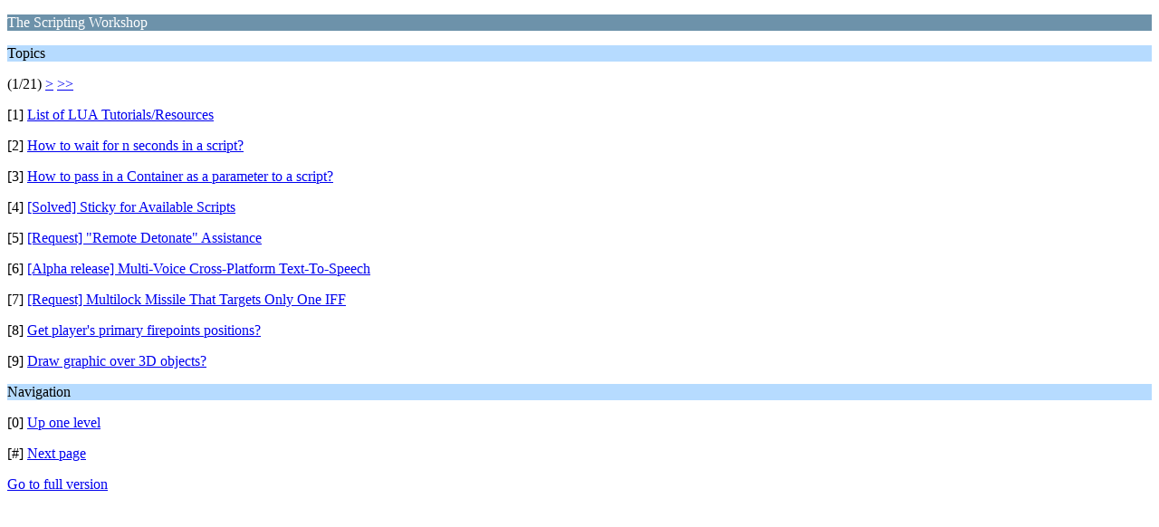

--- FILE ---
content_type: text/html; charset=UTF-8
request_url: https://www.hard-light.net/forums/index.php?PHPSESSID=17nvjqsapmfig71nnf02co84ci&board=145.0;wap2
body_size: 892
content:
<?xml version="1.0" encoding="UTF-8"?>
<!DOCTYPE html PUBLIC "-//WAPFORUM//DTD XHTML Mobile 1.0//EN" "http://www.wapforum.org/DTD/xhtml-mobile10.dtd">
<html xmlns="http://www.w3.org/1999/xhtml">
	<head>
		<title>The Scripting Workshop</title>
		<link rel="canonical" href="https://www.hard-light.net/forums/index.php?board=145.0" />
		<link rel="stylesheet" href="https://www.hard-light.net/forums/Themes/default/css/wireless.css" type="text/css" />
	</head>
	<body>
		<p class="catbg">The Scripting Workshop</p>
		<p class="titlebg">Topics</p>
		<p class="windowbg">(1/21) <a href="https://www.hard-light.net/forums/index.php?PHPSESSID=17nvjqsapmfig71nnf02co84ci&amp;board=145.9;wap2">&gt;</a> <a href="https://www.hard-light.net/forums/index.php?PHPSESSID=17nvjqsapmfig71nnf02co84ci&amp;board=145.180;wap2">&gt;&gt;</a> </p>
		<p class="windowbg">[1] <a href="https://www.hard-light.net/forums/index.php?PHPSESSID=17nvjqsapmfig71nnf02co84ci&amp;topic=45554.0;wap2" accesskey="1">List of LUA Tutorials/Resources</a></p>
		<p class="windowbg">[2] <a href="https://www.hard-light.net/forums/index.php?PHPSESSID=17nvjqsapmfig71nnf02co84ci&amp;topic=99738.0;wap2" accesskey="2">How to wait for n seconds in a script?</a></p>
		<p class="windowbg">[3] <a href="https://www.hard-light.net/forums/index.php?PHPSESSID=17nvjqsapmfig71nnf02co84ci&amp;topic=99727.0;wap2" accesskey="3">How to pass in a Container as a parameter to a script?</a></p>
		<p class="windowbg">[4] <a href="https://www.hard-light.net/forums/index.php?PHPSESSID=17nvjqsapmfig71nnf02co84ci&amp;topic=99250.0;wap2" accesskey="4">[Solved] Sticky for Available Scripts</a></p>
		<p class="windowbg">[5] <a href="https://www.hard-light.net/forums/index.php?PHPSESSID=17nvjqsapmfig71nnf02co84ci&amp;topic=96194.0;wap2" accesskey="5">[Request] &quot;Remote Detonate&quot; Assistance</a></p>
		<p class="windowbg">[6] <a href="https://www.hard-light.net/forums/index.php?PHPSESSID=17nvjqsapmfig71nnf02co84ci&amp;topic=97279.0;wap2" accesskey="6">[Alpha release] Multi-Voice Cross-Platform Text-To-Speech</a></p>
		<p class="windowbg">[7] <a href="https://www.hard-light.net/forums/index.php?PHPSESSID=17nvjqsapmfig71nnf02co84ci&amp;topic=96767.0;wap2" accesskey="7">[Request] Multilock Missile That Targets Only One IFF</a></p>
		<p class="windowbg">[8] <a href="https://www.hard-light.net/forums/index.php?PHPSESSID=17nvjqsapmfig71nnf02co84ci&amp;topic=96678.0;wap2" accesskey="8">Get player's primary firepoints positions?</a></p>
		<p class="windowbg">[9] <a href="https://www.hard-light.net/forums/index.php?PHPSESSID=17nvjqsapmfig71nnf02co84ci&amp;topic=96672.0;wap2" accesskey="9">Draw graphic over 3D objects?</a></p>
		<p class="titlebg">Navigation</p>
		<p class="windowbg">[0] <a href="https://www.hard-light.net/forums/index.php?PHPSESSID=17nvjqsapmfig71nnf02co84ci&amp;wap2" accesskey="0">Up one level</a></p>
		<p class="windowbg">[#] <a href="https://www.hard-light.net/forums/index.php?PHPSESSID=17nvjqsapmfig71nnf02co84ci&amp;board=145.9;wap2" accesskey="#">Next page</a></p>
		<a href="https://www.hard-light.net/forums/index.php?PHPSESSID=17nvjqsapmfig71nnf02co84ci&amp;board=145.0;nowap" rel="nofollow">Go to full version</a>
	<script defer src="https://static.cloudflareinsights.com/beacon.min.js/vcd15cbe7772f49c399c6a5babf22c1241717689176015" integrity="sha512-ZpsOmlRQV6y907TI0dKBHq9Md29nnaEIPlkf84rnaERnq6zvWvPUqr2ft8M1aS28oN72PdrCzSjY4U6VaAw1EQ==" data-cf-beacon='{"version":"2024.11.0","token":"5de992a022764bc7ac9359be02b0ca13","r":1,"server_timing":{"name":{"cfCacheStatus":true,"cfEdge":true,"cfExtPri":true,"cfL4":true,"cfOrigin":true,"cfSpeedBrain":true},"location_startswith":null}}' crossorigin="anonymous"></script>
</body>
</html>